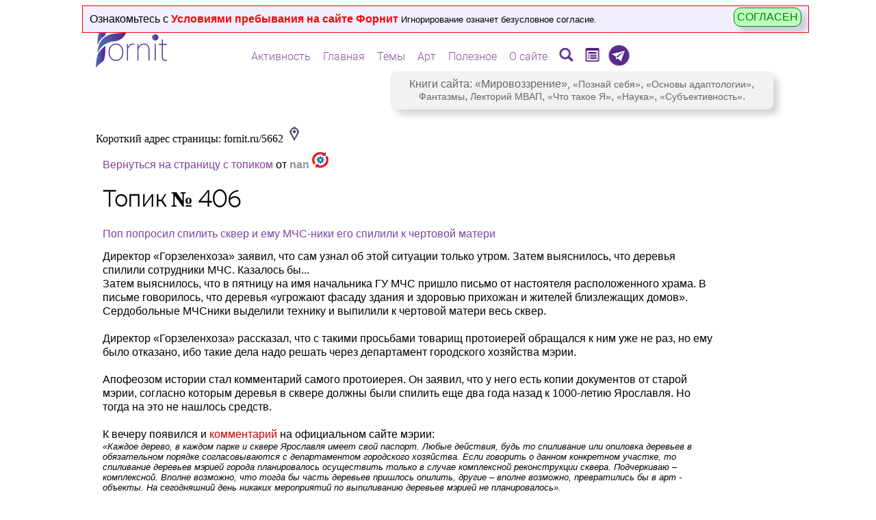

--- FILE ---
content_type: text/html; charset=windows-1251
request_url: https://scorcher.ru/diary/topic.php?id=406
body_size: 17150
content:
<script language="JavaScript">
function check_spoyler(id)
{
var spoyler=document.getElementById('spoyler_'+id);
var simg=document.getElementById('imgs_'+id);
if(spoyler.style.display=='none') 
{
spoyler.style.display='block';
simg.src='/sys_pic/minus.gif';
}
else 
{
spoyler.style.display='none';
simg.src='/sys_pic/plus.gif';
}
}
</script>

<html>
<head>
<title>Топик № 406</title>
<meta http-equiv="Content-Type" content="text/html; charset=windows-1251">
<LINK REL="STYLESHEET" TYPE="text/css" HREF="/fonts/roboto/roboto.css">
<META NAME="Keywords" CONTENT="Дневник сайта, Топик № 406">
<META NAME="Description" CONTENT="Дневник сайта, Топик № 406.">
<Script Language='JavaScript' >
var noCheckPopupOnliner=1;
function getCookie(name) 
{
 var prefix = name + "=";
 var cookieStartIndex = document.cookie.indexOf(prefix);
 if (cookieStartIndex == -1)
  return null;
 var cookieEndIndex = document.cookie.indexOf(";", cookieStartIndex + prefix.length);
 if (cookieEndIndex == -1)
  cookieEndIndex = document.cookie.length;
 return unescape(document.cookie.substring(cookieStartIndex + prefix.length, cookieEndIndex));
}
function user_profile(user_name)
{
var popup0="/autorization/profile.php?avtorisation_tipe=forum&user_name="+user_name;
var top0 = document.body.clientHeight -400;
var left0 = document.body.clientWidth - 600;
var win=window.open(popup0,'autorisation','width=600,height=400,resizable,scrollbars=1, left='+left0+', top='+top0 );
if(win) win.focus(); else alert(popup_alert);
}
</Script>
<style>
p
{
line-height:130%; margin-top:10pt;margin-bottom:0cm;
}
a:link {
	text-decoration: none;
	color: #7D449D;	
}
a:visited { 
	text-decoration:none;
	color: #7D449D;
}
a:hover {
	text-decoration: underline;
	color: #ff0000;
}
a:active  {
	text-decoration: underline;  
	color: #7D449D;
}
@font-face {
  font-family: 'MainFont';
  src: url('/sys_pic/main_new/drugs.eot');
    src: local('Drugs'), url('/sys_pic/main_new/drugs.woff2') format('woff2'), url('/sys_pic/main_new/drugs.woff') format('woff'), url('/sys_pic/main_new/drugs.ttf') format('truetype');
    font-weight: 200;
    font-style: normal;
}
</style>
</head>
<body bgcolor="#FFFFFF" >
<center>
<div style="POSITION:relative;width:1000px;background-color:#ffffff;text-align:left;padding:20px;">
<style>
  .top-warning-alert {
    position: absolute;
    z-index: 10000;
    top: 0px;
    left: 0px;
    width: 100%;
    padding: 10px;
    font-family: arial;
    background-color: #EFEFFF;
    border: solid 1px red;
    display: none;
  }

  .top-warning-alert__btn {
    position: absolute;
    right: 10px;
    top: 2px;
    cursor: pointer;
    background-color: #BFFFC1;
    color: green;
    border: solid 1px green;
    padding: 4px;
    box-shadow: 8px 8px 8px 0px rgba(122, 122, 122, 0.3);
    border-radius: 10px;
  }
  
  @media screen and (max-width: 800px) {
    .top-warning-alert {
      width: auto;
    }
    .top-warning-alert__btn {
      text-align: center;
      margin-top: 10px;
      position: static;
      display: block;
    }
  }
  
</style>
<div id='top_warning_alert' class='top-warning-alert'>Ознакомьтесь с <a href='/sys/main_condition.php' target='_blank' style='color:red;' title='Игнорирование означет безусловное согласние'><b>Условиями пребывания на сайте Форнит</b></a> <span style='font-size:10pt;'>Игнорирование означет безусловное согласие.</span> <span class='top-warning-alert__btn' onClick='confirm_user()' title='Я согласен с условиями пребывания на сайте Форнит!'>СОГЛАСЕН</span></div><script language="JavaScript">
//alert("ЕЩЕ НЕ СОГЛАСЕН");
var top_warning_alert=document.getElementById('top_warning_alert');
top_warning_alert.style.display="block";

function confirm_user()
{
warn_setCookie('top_warning_alert','1', 10000,'/','',0);
var top_warning_alert=document.getElementById('top_warning_alert');
top_warning_alert.style.display="none";
}
/////////////////////////////////////
function warn_setCookie( name, value, expires, path, domain, secure ) 
{
var today = new Date();
today.setTime( today.getTime() );
if ( expires )
expires = expires * 1000 * 60 * 60 * 24;
var expires_date = new Date( today.getTime() + (expires) );
document.cookie = name+'='+escape( value ) +
		( ( expires ) ? ';expires='
+expires_date.toGMTString() : '' ) +
		( ( path ) ? ';path=' + path : '' ) +
		( ( domain ) ? ';domain=' + domain : '' ) +
		( ( secure ) ? ';secure' : '' );
}
</script><style>
.img_chander
{
POSITION:absolute;
Z-INDEX:12;
LEFT:0px;TOP:0px;
opacity: 0;

transition-property: opacity;
transition-duration: 0.2s;
transition-delay: 0s;
transition-timing-function: linear;
}
</style>
<script>

function top_mask(divID,href,title,img_base,img_over,target=0)
{ 
	
var tStr="";
if(target==1)
	tStr=" target='_blank' ";
	
var aHref="<a href='"+href+"' title='"+title+"' "+tStr+">";
if(href.length==0)
	aHref="";

//if(target==1) alert(aHref);

if(divID=="menu_image3_id")
{
document.getElementById(divID).innerHTML=aHref+"<img src='"+img_base+"'   border=0 style='Z-INDEX:11;POSITION:absolute;LEFT:-4px;TOP:-4px;' ><img src='"+img_over+"'  border=0 class='img_chander' style='Z-INDEX:12;POSITION:absolute;LEFT:-4px;TOP:-4px;opacity: 0;' onmouseOver='set_show_red(this,\""+img_over+"\")' onmouseOut='set_hile_red(this,\""+img_base+"\")' ></a>";
}
else
{
document.getElementById(divID).innerHTML=aHref+"<img src='"+img_base+"'   border=0 style='Z-INDEX:11;POSITION:absolute;LEFT:0px;TOP:0px;' ><img src='"+img_over+"'  border=0 class='img_chander' style='Z-INDEX:12;POSITION:absolute;LEFT:0px;TOP:0px;opacity: 0;' onmouseOver='set_show_red(this,\""+img_over+"\")' onmouseOut='set_hile_red(this,\""+img_base+"\")' ></a>";
}
/*
document.getElementById(divID).innerHTML=aHref+"<img src='"+img_base+"'   border=0 style='Z-INDEX:11;POSITION:relative;LEFT:0px;TOP:4px;' ><img src='"+img_over+"'  border=0 class='img_chander' style='Z-INDEX:12;POSITION:absolute;LEFT:0px;TOP:0px;opacity: 0;' onmouseOver='set_show_red(this,\""+img_over+"\")' onmouseOut='set_hile_red(this,\""+img_base+"\")' ></a>";
*/
//alert(document.getElementById(divID).innerHTML);
}

function set_show_red(img,img_over)
{ 
//	return;   // ОТКЛЮЧИТЬ КРАСНОЕ НАВЕДЕНИЕ
//	alert("show_red "+img);
img.style.opacity=1;
img.src=img_over;
}

function set_hile_red(img,img_base)
{
img.style.opacity=0;
img.src=img_base;
}

</script>
<style>

.menu_opacity
{
transition-property: opacity;
transition-duration: 300ms;
transition-delay: 0s;
transition-timing-function: linear;
opacity:0.0;	
}

.menu_level_0
{
position:relative;
font-family:Roboto;
font-weight:300;
font-size:12pt;
#background-color:#eeee;
padding:2px;
padding-left:4px;
padding-right:4px;
border-radius: 4px;
box-sizing:border-box;
#border:solid 1px #ffffff; /* чтобы не дергалось под hover */
cursor:pointer;
#box-shadow: 8px 8px 8px 0px rgba(122,122,122,0.3);
text-shadow:1px 1px 1px #ffffff;
white-space: nowrap;
}
.menu_level_0:hover
{
border:solid 1px #8A3CA4;
}

.menu_level_1
{
position:absolute;
#top:0px;
#right:100px; /* ширина блока подменю1 */
font-family:Roboto;
font-weight:300;
font-size:12pt;
background-color:#ffffff;
padding:2px;
padding-left:4px;
padding-right:4px;
border-radius: 4px;
border:solid 1px #8A3CA4;
#cursor:pointer;
box-shadow: 8px 8px 8px 0px rgba(122,122,122,0.3);
white-space: nowrap;
display:none;
}


.menu_link
{
color: #855598; # #3D146B;
}
.menu_link:hover
{
color: #FF8700;
box-shadow: 1px 1px 1px 1px rgba(122,122,122,0.3);
}





</style>

<!-- Для открывания ссылок в другом окне js:open_anotjer_win(link)  -->
<form name="open_another_menu" method="post" action="" target="_blank"></form>

<SCRIPT>
    
if(screen.width>800) {
    document.addEventListener("DOMContentLoaded", function (event) {
        show_site_menu();
    });
}

function show_site_menu()
{ 
var nodes = document.getElementsByClassName('site_menu_palece'); //alert(nodes.length);
for(var i=0; i<nodes.length; i++) 
{   
// для каждого меню запросить модель 
var AJAX = new ajax_support('/menu/menu_server.php?num='+i,sent_menu_mess);
AJAX.send_reqest();
function sent_menu_mess(res)
{
//alert(res);
if(res[0]!='!')
{
alert("ОШИБКА: "+res);
return;
}
var p=res.split("|");

var cur_global=p[0].substr(1);
//alert(cur_global);

nodes[cur_global].innerHTML=p[1]; 
var id="show_site_menu_id"+cur_global; 
setTimeout("set_fool_opacity('"+id+"')",10);

///sys/img_linker.php  ,1- открывать в другом окне
top_mask('menu_image1_id','/forum/Sources/search.php','Поиск','/menu/searching.png','/menu/searching_r.png',1);
top_mask('menu_image2_id','/fornit/','Титульная страница-анонс сайта','/menu/landing.png','/menu/landing_r.png');
top_mask('menu_image3_id','https://t.me/thinking_cycles','Телеграм-канал','/menu/telegram.png','/menu/telegram_r.png',1);
}



}
}
function set_fool_opacity(id)
{ 
document.getElementById(id).style.opacity="1.0";
}



function menu_show1(parent,id,level)
{ 
	 //	if(level==1) alert(id);
	if(!document.getElementById(id))
		return;
var sz=get_client_size(); //alert(sz['w']+" | "+sz['h']);
var box=document.getElementById(id);  
box.style.display="block";
var r=box.getBoundingClientRect();
// родитель
var pr=parent.getBoundingClientRect();
var h=pr.bottom-pr.top; //alert(h);
var ptop=pr.top+h;
// позиция всплывающего блока
if(level==0)
{
box.style.left="50%"; box.style.transform="translate(-50%, 0)";
//	alert(sz['h']+" | "+ptop+" | "+(r.bottom-r.top));
if(sz['h'] > (ptop+(r.bottom-r.top)))
	{
box.style.top=(h-1)+"px";
	}
else
box.style.top=(-(r.bottom-r.top))+"px";
}

if(level==1)
{   
// родитель - строка <div> предыдущего уровня
//var pdiv=parent.parentNode;
//alert(parent.offsetLeft);

box.style.top=(parent.offsetTop)+"px";
if(sz['w'] < (pr.right+(r.right-r.left)))
box.style.right=(pr.right-pr.left+parent.offsetLeft)+"px";// +box.offsetLeft - 2
else
box.style.left=(parent.offsetWidth+parent.offsetLeft)+"px";
}


setTimeout("set_fool_opacity('"+id+"')",10);
set_fool_opacity(id);
}
function menu_hide1(id,level)
{
	if(!document.getElementById(id))
		return;
//var id="menu_sub_"+num;
//document.getElementById(id).style.display="none";
document.getElementById(id).style.opacity="0.0";
set_hide_show(id);
}
function set_hide_show(id)
{ 
document.getElementById(id).style.display="none";
}

function get_client_size()
{
var cx = (window.innerWidth ? window.innerWidth : (document.documentElement.clientWidth ? document.documentElement.clientWidth : document.body.offsetWidth));
var cy = (window.innerHeight ? window.innerHeight : (document.documentElement.clientHeight ? document.documentElement.clientHeight : document.body.offsetHeight));

return {'w':cx,'h':cy}
}

function menu_goto(link)
{
event.stopPropagation();

if (event.shiftKey==1)
	{
document.forms.open_another_menu.action=link;
document.forms.open_another_menu.submit();
return;
	}
location.href=link;
}
</SCRIPT>
<span id='new_mess_dlg' style='position:absolute;Z-INDEX:10000;
top:-10px;left:50%;margin-left:-200px;
padding:10px;background-color:#ffffff;outline:solid 0px #8A3CA4;
box-shadow: 8px 8px 8px 0px rgba(122,122,122,0.3);
transition: .1s;
font-size:12pt;font-family:arial;text-align:center;
display:none;'></span><script Language="JavaScript" src="/sys/url_encode.js"></script>
<script Language="JavaScript" src="/ajax/ajax.js"></script>
<Script Language='JavaScript' >
var user_name='';
var new_mess_dlg=document.getElementById('new_mess_dlg');
var timer_warning_signal=0;
var switch_type_signal=0;
var run_only_onсe=1;
function check_new_mess_server()
{
var AJAX = new ajax_support("/chat_priv/check_new_mess_server.php",set_new_mess_dlg);
AJAX.send_reqest();
if(!run_only_onсe)
setTimeout("check_new_mess_server()",5000);
}
check_new_mess_server();

function set_new_mess_dlg(res)
{ 
	//alert(res);
var pos= res.indexOf("|||");  
if(pos<0)// такого не должно быть
return;

newMess = res.substr(0,pos);
listUser = res.substr(pos+3);

if(newMess.length!=0)
{   
new_mess_dlg.innerHTML="<span style='font-size:10pt;'>Сообщение от</span><br>"+newMess;
width=new_mess_dlg.offsetWidth;
new_mess_dlg.marginLeft=-width+"px";
new_mess_dlg.style.display="block";
if(!timer_warning_signal)
timer_warning_signal=setTimeout("warning_signal()",500);
}
else
{
new_mess_dlg.innerHTML="";
new_mess_dlg.style.display="none";
clearTimeout(timer_warning_signal);
timer_warning_signal=0;
}

// если на странице есть <div list_user_show
//alert(document.getElementById('list_user_show'));
if(document.getElementById('list_user_show'))
{  
if(listUser.length!=0)
{
document.getElementById('list_user_show').innerHTML=listUser;
}
else
{
document.getElementById('list_user_show').innerHTML="В течении последнего часа на сайте не было авторизаованных пользователей.";
}
}

}


function warning_signal()
{
if(switch_type_signal==0)
{
new_mess_dlg.style.backgroundColor="#FFD4D4";
new_mess_dlg.style.outline="solid 1px #8A3CA4";
switch_type_signal=1;
}
else
{
new_mess_dlg.style.backgroundColor="#ffffff";
new_mess_dlg.style.outline="solid 0px #8A3CA4";
switch_type_signal=0;
}

if(new_mess_dlg.style.display=="block")
timer_warning_signal=setTimeout("warning_signal()",500);
}
//set_new_mess_dlg("werqw dsdsf fasfasfa fdafafasfasf");

function close_message_dialog()
{
new_mess_dlg.innerHTML="";
new_mess_dlg.style.display="none";
clearTimeout(timer_warning_signal);
timer_warning_signal=0;
}
</Script>
<div id='div_18plas_id' style='Z-INDEX:11;POSITION:absolute;RIGHT:6px;TOP:4px;width:25px;height:25px;'></div>

<div class='site_menu_palece' style='POSITION:absolute;Z-INDEX:1100;top:30px;left:50%;transform: translate(-50%, 0);white-space: nowrap;'></div><script>top_mask('div_18plas_id','/sys/main_condition.php','Зачтите условия посещения сайта!','/sys_pic/18_plus.png','/sys_pic/18_plus_r.png',1);</script><style>
.img_chander
{
transition-property: opacity;
transition-duration: 0.2s;
transition-delay: 0s;
transition-timing-function: linear;
}
</style>
<SCRIPT language=JavaScript src="/mob/img_normalizer.js"></SCRIPT>
<Script Language='JavaScript' >
if(is_mobila_adaptive)
{
document.write('<div style="position:relative;"><img src="/sys_pic/main_new/logo_mob.png" border=0><div style="position:absolute;top:0px;left:0px;width:60px;height:60px;cursor:pointer;" onClick="switch_show_menu();"></div><div style="position:absolute;top:0px;left:60px;width:200px;height:60px;cursor:pointer;" onClick="document.location.href=\'/index.php\';"></div>');

document.write("<div id='telegram_div_id' style='Z-INDEX:11;POSITION:absolute;RIGHT:60px;TOP:16px;width:30px;display:block;'><A HREF=\"https://t.me/thinking_cycles\" target=\"_blank\"><span style=\"font-size:16px;font-famile:arial;\"><img src='/menu/telegram.png' width=24 height=24 border=0 title='Телеграм-канал'></span></A></div></div>");

document.write("<div id='search_div_id' style='Z-INDEX:11;POSITION:absolute;RIGHT:30px;TOP:30px;width:30px;display:block;'><A HREF=\"/forum/Sources/search.php\" target=\"_blank\"><span style=\"font-size:16px;font-famile:arial;\"><img src='/art/img/searching.png' width=24 height=24 border=0 title='Поиск по сайту'></span></A></div></div>");

document.write('</center>'); // закрываем, чтобы не повлиял на всю страницу (там косяк на страницах /articles/art.php и всё центруется)

var menu_string='<div id="div_menu_mob_str" style="width:100%;display:none;position:relative;z-index:1000;overflow:hidden;">\
<table width="100%" cellpadding=6 cellspacing=4 border=0 style="font-family:Roboto;text-decoration: none;"><tr>\
<td align=center class="block_menu" onClick="gotopage(\'/menu/munu_page.php?id=2\');">Главное</td>\
<td align=center class="block_menu" onClick="gotopage(\'/menu/munu_page.php?id=3\');">Темы</td>\
<td align=center class="block_menu" onClick="gotopage(\'/menu/munu_page.php?id=5\');">Полезное</td>\
<td align=center class="block_menu" onClick="gotopage(\'/menu/munu_page.php?id=1\');">Активность</td>\
</tr><tr>\
<td align=center class="block_menu" onClick="gotopage(\'/journal/show_news_archive.php?id=1\');">Статьи</td>\
<td align=center class="block_menu" onClick="gotopage(\'/forum/activity.php\');">Новое</td>\
<td align=center class="block_menu" onClick="gotopage(\'/photo/gallery.php\');">Фото</td>\
<td align=center class="block_menu" onClick="gotopage(\'/menu/munu_page.php?id=6\');">О сайте</td>\
</tr></table>\
</div>\
';
// очистить установленное меню:
//setTimeout("setmenustr()",200);

// установить мобильное меню
document.write(menu_string);
}
else
{ // logo_menu_dlg.js   onMouseOver="set_logo_meu_dlg(this);" onMouseOut="close_logo_meu_dlg();"
document.write('<div style="position:relative;left:-20px;top:-25px;"><img id="main_logo_img_id" src="/sys_pic/main_new/logo_140.png" border=0 style="Z-INDEX:9;POSITION:absolute;LEFT:20px;TOP:0px;cursor:pointer"   title="Мировоззренческий сайт Форнит на scorcher.ru"><img id="main_logo_img_id2" src="/sys_pic/main_new/logo_140_link.png" border=0 class="img_chander" style="Z-INDEX:10;POSITION:absolute;LEFT:20px;TOP:0px;cursor:pointer;opacity: 0;"  onmouseOver="show_red(this)" onmouseOut="hile_red(this)" title="Мировоззренческий сайт Форнит на scorcher.ru" onClick="document.location.href=\'/index.php\';">');
document.write("<div id='search_div_id' style='Z-INDEX:11;POSITION:absolute;RIGHT:30px;TOP:30px;width:50px;display:block;'>&nbsp;</div></div>");
}

function show_red(img)
{
img.style.opacity=1;
img.src="/sys_pic/main_new/logo_140_link.png";
}
function hile_red(img)
{
img.style.opacity=0;
img.src="/sys_pic/main_new/logo_140.png";
}
</script>
<!-- Script src='/sys/logo_menu_dlg.js' ></Script --><script type='text/javascript' src='/sys/popups_div/movelement.js'></script>
<style>

div.popup_div {
z-index:1001;
position:absolute;
top:50%;
left:50%;
margin:0;
overflow:hidden;
text-align:left;
border:solid 2px #7D91A1;
background-color:#eeeeee;
box-shadow: 8px 8px 8px 0px rgba(122,122,122,0.3);
}
/*
div.popup_div {
z-index:1001;
position:absolute;
overflow: auto;
margin: auto;
top: 0; left: 0; bottom: 0; right: 0;/*фишка для центрирования*/
text-align:left;
border:solid 2px #8A3CA4;
background-color:#eeeeee;
}*/
</style>
<div id="popup_div_id" class="popup_div" style="display:none;width:;height:;" onclick=""></div>


<script type="text/javascript">
var popup_div_id=document.getElementById("popup_div_id");
var popup_box_type=0;// 0 - небольшой диалог 1 - порстое окно ввода сообщений 2 - полноценное окно ввода
var isReduse=0;
var is_popup_opened=0;// == popup_box_type + 1
var cur_popup_x=0;
var cur_popup_y=0;
var popup_div_need_refresh_parent=0;
var save_cur_size=0;

var own_function=0;// имя функции для возврата popup_box_open(5,
/////////////////////
// ПЕРЕЗАГРУЗКА: 
function refresher_ref(toref)
{
popup_box_open(0,'Перезагрузка...');
location.replace(toref);
}
////////////////////////////////////////

// на странице размещать <span id="refresh_global_mark_id" style="position:relative;z-index:0;">&nbsp;</span>
function popup_box_close()
{  
// метка, что нужно перегрузить родителя:
//alert(typeof(document.getElementById("autoriz_input_link_id").style));
//popup_div_need_refresh_parent=0; ИСПОЛЬЗУЮ КАК МЕТКУ ЧТОБЫ ПЕРЕЗАГРУЗИТЬ ПРИ ЗАКРЫТИИ
if(document.getElementById("refresh_global_mark_id"))
{
	if(document.getElementById("refresh_global_mark_id").style.zIndex==1)
	{
	popup_div_need_refresh_parent=1; // alert(popup_div_need_refresh_parent);
	document.getElementById("refresh_global_mark_id").style.zIndex=0;
	}
}

//alert(popup_div_need_refresh_parent);
popup_div_id.innerHTML="";
popup_div_id.style.display="none";
is_popup_opened=0;
cur_popup_x=0;
cur_popup_y=0;
if(popup_div_need_refresh_parent==1)
{ 
//alert("!!!");
if(typeof(parent.popup_div_id)=='object')// если iframe 
{
parent.location.reload(true);
}

if(typeof(opener)!='undefined')  
{
opener.location.reload(true);
}

}
popup_div_need_refresh_parent=0;
}

function popup_box_close_submit(type)
{ //alert("!!!!! "+type);

var txt=document.getElementById('promt_text').value;
//alert(typeof(own_function));
popup_box_close();
if(typeof(own_function)=='function')
{
if(type==0)
	{own_function(0);return;}

if(txt.jength==0)
{own_function(0);return;}

own_function(txt);
return;
}
else	
alert("!!! не найдена фанкия popup_box_returt_val() для того, чтобы вернуть результат! Нужно создать ее. "+txt);
//alert("!!!!! "+txt);
popup_box_close();
}
/////////////////////
function set_mess_befor_refresh(mess)
{
//popup_div_id.innerHTML=mess; 
document.getElementById('collaps_close_id').innerHTML=mess;

if(!is_mobila_adaptive)
{
document.getElementById('collaps_restore_id').style.display="none";
document.getElementById('top_mover_id').style.display="none";
document.getElementById('bottom_resiser_id').style.display="none";
}
}
/////////////////////

function popup_box_reduse()// временно закрыть в виде иконци внизу
{ 
//alert(get_popup_div_need_refresh_parent());
var collaps_restore=document.getElementById('collaps_restore_id');
if(isReduse)
{
popup_box_size(save_cur_size);
popup_div_id.style.position="absolute";
collaps_restore.innerHTML="CВЕРНУТЬ";
collaps_restore.style.left=0;
var iframeE = document.getElementById('i_frame'); 
if(iframeE)
	{iframeE.width="100%";iframeE.height="90%";}

if(!is_mobila_adaptive)
{
document.getElementById('collaps_close_id').width=26;
document.getElementById('collaps_close_id').height=26;

document.getElementById('bottom_resiser_id').width=20;
document.getElementById('bottom_resiser_id').height=20;
}
//collaps_restore.style.top=0;
isReduse=0;
}
else
{
cur_popup_x=popup_div_id.style.width;
cur_popup_y=popup_div_id.style.height;
popup_div_id.style.left="100px";
popup_div_id.style.top="24px";
popup_div_id.style.width="110px";
popup_div_id.style.height="20px";
popup_div_id.style.position="fixed";
collaps_restore.innerHTML="РАЗВЕРНУТЬ";
//collaps_restore.style.left=-80;
var iframeE = document.getElementById('i_frame');
if(iframeE)
	{iframeE.width=1;iframeE.height=1;}

if(!is_mobila_adaptive)
{
document.getElementById('collaps_close_id').width=0;
document.getElementById('collaps_close_id').height=0;

document.getElementById('bottom_resiser_id').width=0;
document.getElementById('bottom_resiser_id').height=0;
//document.getElementById('top_mover_id').style.display="none";
//document.getElementById('bottom_resiser_id').style.display="none";
}
//collaps_restore.style.top=-6;
isReduse=1;
}
}
///////////////////////////

function popup_box_masked(todo)
{
var iframeE = document.getElementById('i_frame');
if(iframeE)
{
if(todo==1)
{
iframe_save_content=iframeE.contentWindow.document.body.innerHTML;
//iframeE.contentWindow.document.body.innerHTML="<div style='width:100%;height:100%;background-color:#eeeeee;border:solid 2px #8A3CA4;'>&nbsp;</div>";
iframeE.width=1;iframeE.height=1;// иначе перерисовывается 
}
else
{
//iframeE.contentWindow.document.body.innerHTML=iframe_save_content;
iframeE.width="100%";iframeE.height="90%";
}
}
}
///////////////////////////
function popup_box_size(sizeY)
{
save_cur_size=sizeY;
//	alert(sizeY);
//var clientY=document.documentElement.clientTop;
var screenTop=(document.documentElement.scrollTop || document.getElementsByTagName('body')[0].scrollTop || document.body.scrollTop);

if(is_mobila_adaptive)
{
var cx = document.getElementsByTagName( 'body' )[0].clientWidth;
if(document.body.clientWidth&&cx>document.body.clientWidth) cx=document.body.clientWidth;
if(document.getElementsByTagName.clientWidth&&cx>document.getElementsByTagName.clientWidth) cx=document.getElementsByTagName.clientWidth;
if(document.documentElement.clientWidth&&cx>document.documentElement.clientWidth) cx=document.documentElement.clientWidth;

var cy = document.getElementsByTagName( 'body' )[0].clientHeight;
if(document.body.clientHeight&&cy>document.body.clientHeight) cy=document.body.clientHeight;
if(document.getElementsByTagName.clientHeight&&cy>document.getElementsByTagName.clientHeight) cy=document.getElementsByTagName.clientHeight;
if(document.documentElement.clientHeight&&cy>document.documentElement.clientHeight) cy=document.documentElement.clientHeight;

//popup_box_X=(screen.width-20)+"px";
//popup_box_Y=(screen.height-100)+"px"; 
popup_box_X=(cx)+"px";
popup_box_Y=(800)+"px";
popup_div_id.style.left="0px";
popup_div_id.style.top=screenTop+"px";
popup_div_id.style.width=popup_box_X;
popup_div_id.style.height=popup_box_Y;

//alert(popup_box_X+" | "+popup_box_Y);
return;
}
//////////
var screenLeft=(document.documentElement.scrollLeft || document.getElementsByTagName('body')[0].scrollLeft || document.body.scrollLeft);


//var docob=document.documentElement || document;
//var clientY=docob.clientHeight;  

var clientX=document.documentElement.clientHeight;
if (self.innerHeight) { 
clientX = self.innerWidth;    
clientY = self.innerHeight;  
} 
else 
if (document.documentElement && document.documentElement.clientHeight) 
{ 
clientX = document.documentElement.clientWidth;   
clientY = document.documentElement.clientHeight; 

} else if (document.body) { 
clientX = document.body.clientWidth;  
clientY = document.body.clientHeight;    
}
popup_box_X=clientX-120; popup_box_Y=clientY-100; // во весь экран

//alert(popup_box_type);
switch(popup_box_type)
{
case 0: popup_box_X=900; popup_box_Y=600; break;
case 1: popup_box_X=650; popup_box_Y=400; break;
case 2: popup_box_X=900; popup_box_Y=640; break;
case 3: popup_box_X=850; popup_box_Y=800; break;

case 5: popup_box_X=400; popup_box_Y=130; break;
//case 2:   break; // во весь экран
}
if(sizeY>0)
popup_box_Y=sizeY;

popup_div_id.style.left=(screenLeft+(clientX-popup_box_X)/2)+"px";
if(cur_popup_x!=0)
popup_div_id.style.width=cur_popup_x;
else
popup_div_id.style.width=popup_box_X+"px";

popup_div_id.style.top=(screenTop+(clientY-popup_box_Y)/2)+"px";
if(cur_popup_y!=0)
popup_div_id.style.height=cur_popup_y;
else
popup_div_id.style.height=popup_box_Y+"px";


}
//////////////////////

function popup_box_open(type,content,par1,par2)
{ 
//	alert(type+" | "+content+" | "+par1);
//alert(popup_div_need_refresh_parent);
if(type!=5)// диалог ввода текста (promt)
{
var sizeY=par1;
if(typeof(sizeY)!='number')
	sizeY=0;
}
//alert(typeof(sizeY));
//if(is_popup_opened) ничего не нужно делать если уже открыт
popup_box_type=type;

title="<div id='top_mover_id'   style='width:100%;height:26px;border:solid 0px #8A3CA4;background-color:#7D91A1;cursor:move;'></div>";

if(type==5)// диалог ввода текста (promt)
{
own_function=par2; // теперь это - функция

top_button=get_box_buttons(5);
top_mover=bottom_resiser="";
// onload='set_focus(this);'
content="<div style='text-align:center;'>"+content+"<br><input id='promt_text' type='text' name='promt_text' value='"+par1+"' style='width:300px;'  ><br><input type='button' name='promt_text1' value='ОК' id='button_edit_ok' onclick='popup_box_close_submit(1);' style='background: #80A6FF;color:#ffffff;' autofocus> &nbsp;&nbsp;&nbsp;<input type='button' name='promt_text2' value='Отменить' onclick='popup_box_close_submit(0);' >";
set_edit_focus();
}
else
{

top_button=get_box_buttons(1);


if(!is_mobila_adaptive)
{
if(type==1 || type==2)
top_button+=get_box_buttons(2);
//else
top_button=top_button+"<br>";
//top_mover=get_box_buttons(3);
bottom_resiser=get_box_buttons(4);
}
else
{
top_mover=bottom_resiser="";
}

}

popup_div_id.style.display="block";
popup_box_size(sizeY);  
popup_div_id.innerHTML=title+top_button+content+bottom_resiser; // +top_mover+bottom_resiser
is_popup_opened=(type+1);
if(!is_mobila_adaptive)
{
if(type!=5)
{
obj_move1 = new move_div('popup_div_id','top_mover_id');
obj_move2 = new resize_div('popup_div_id','bottom_resiser_id');
}
}

if(is_mobila_adaptive)
{
setTimeout("set_edit_warning()",200);
}
}
function set_edit_warning()
{
if(document.getElementById('i_frame').contentWindow.document.getElementById("mob_warning_id"))
document.getElementById('i_frame').contentWindow.document.getElementById("mob_warning_id").style.display="block";

}
///////////////
function set_edit_focus(ed)
{
setTimeout("set_edit_focus2()",200);
}
function set_edit_focus2()
{  
var input = document.getElementById('promt_text');
if(input)
{
input.addEventListener('keydown', function(e) {
 if (e.keyCode === 13) {
// alert('!!!!!');
popup_box_close_submit(1);
 }
});

//	alert(input);
//document.getElementById('button_edit_ok').focus();
input.focus();
}
//setCaretPos(input,input.value.length);
}
/////////////////////////////////
function get_box_buttons(num)
{  
	//salert(num);
switch(num)
{
case 1:
	if(is_mobila_adaptive)
return "<img style='position:absolute;z-index:1002;left:0;top:0;cursor:pointer;' src='/sys/popups_div/x.png' border=0  onclick='popup_box_close();' id='collaps_close_id' title='Будет закрыто, возможна потеря введенных данных.' alt='Будет закрыто, возможна потеря введенных данных.'>";
else
return "<img style='position:absolute;z-index:1002;right:0;top:0;cursor:pointer;' src='/sys/popups_div/x.png' border=0  onclick='popup_box_close();' id='collaps_close_id' title='Будет закрыто, возможна потеря введенных данных.' alt='Будет закрыто, возможна потеря введенных данных.'>";
break;

case 2:
return "<span onclick='popup_box_reduse();' id='collaps_restore_id' title='Временно свернуть чтобы не мешало.' style='position:absolute;z-index:1002;left:0;top:0;font-size:12px;font-family:arial;font-weight:bold;padding:4px;border:solid 2px #8A3CA4;background-color:#44596C;color:#ffffff;cursor:pointer;'>СВЕРНУТЬ</span>";
break;

case 4:
return "<img id='bottom_resiser_id' style='position:absolute;z-index:1002;right:0;bottom:0;cursor:move;' src='/sys/popups_div/r.png' border=0  title='Изменение размера окна' alt='Изменение размера окна'>";
break;

case 5: //alert('!!!!');
return "<img style='position:absolute;z-index:1002;right:0;top:0;cursor:pointer;' src='/sys/popups_div/x.png' border=0  onclick='popup_box_close();' id='collaps_close_id' title='' alt=''>";
break;
//top_button+="<br><br>";
break;

}

}

</script><script type='text/javascript'>
var cy = document.getElementsByTagName( 'body' )[0].clientHeight;
if(document.body.clientHeight&&cy<document.body.clientHeight) cy=document.body.clientHeight;
if(document.getElementsByTagName.clientHeight&&cy<document.getElementsByTagName.clientHeight) cy=document.getElementsByTagName.clientHeight;
if(document.documentElement.clientHeight&&cy<document.documentElement.clientHeight) cy=document.documentElement.clientHeight;

var screenY=cy*0.8;//screen.height*0.8;  
//alert(screenY);
//alert(popup_div_need_refresh_parent);
function autorisation()
{ 
//alert(popup_div_need_refresh_parent);
//popup_div_need_refresh_parent=1;// перезанружается при закрытии
popup_box_open(2,"<iframe  id=\"i_frame\" name=\"i_frame\" scrolling=\"yes\"  width=\"100%\" height=\"90%\" noresize   frameborder=0 src=\"/autorization/autoriz.php?avtorisation_tipe=forum\" ></iframe>",screenY);
}

function get_profile(user_id)
{
popup_box_open(2,"<iframe  id=\"i_frame\" name=\"i_frame\" scrolling=\"yes\"  width=\"100%\" height=\"90%\" noresize frameborder=0 src=\"/autorization/profile.php?avtorisation_tipe=forum&user_id="+user_id+"\" ></iframe>",screenY);

}
function user_profile(user_name)
{
popup_box_open(2,"<iframe  id=\"i_frame\" name=\"i_frame\" scrolling=\"yes\"  width=\"100%\" height=\"90%\" noresize frameborder=0 src=\"/autorization/profile.php?avtorisation_tipe=forum&user_name="+user_name+"\" ></iframe>",screenY);
}

function back_maile(link)
{
popup_box_open(2,"<iframe  id=\"i_frame\" name=\"i_frame\" scrolling=\"yes\"  width=\"100%\" height=\"90%\" noresize frameborder=0 src=\"/mail_client/mail.php?mail="+link+"\" ></iframe>",screenY);
}
function back_link()
{ //alert("!!!!");
popup_box_open(2,"<iframe  id=\"i_frame\" name=\"i_frame\" scrolling=\"yes\"  width=\"100%\" height=\"90%\" noresize frameborder=0 src=\"/me/form_obratnaya_svyaz.php\" ></iframe>",screenY);
}
</script>
<style>
.alert_exit /* кнопка крестика выхода */
{
position:absolute;
top:1px;
right:2px;
border:0;
border-radius:4px;
color:#FFFFFF;
text-align:center;
cursor:pointer;
background:linear-gradient(180deg, #774E9D, #3D146B);
font-size:15px;
padding:1px;
width:20px;
}
.alert_exit:hover /* кнопка крестика выхода */
{
background:linear-gradient(180deg, #F08612, #F08612);
}
.alerts_dlg_botton  					/* кнопка алерта и конфирма */
{
font-size:16px;
}
</style>
<div id="div_dlg_alert"
style="
position:fixed;
z-index: 10000;
max-height:600px;
#min-width:300px;
overflow:auto;
display:none;
padding: 20px;
top: 50%;left: 50%;
transform: translate(-50%, -50%);
border:solid 2px #8A3CA4;
color:#000000;background-color:#eeeeee;
font-size:16px;font-family:Arial;font-weight:bold;
box-shadow: 8px 8px 8px 0px rgba(122,122,122,0.3);border-radius: 10px;
text-align:center;
"></div>

<div id='blanck_div_id' style='position:fixed;Z-INDEX:1000;top:0px;left:0px;width:100%;height:100%;background: rgba(64,64,64,0.7);display:none;' onClick="close_all_dlg(1)"></div>

<script>
// autoclose: 0 - без кнопки ОК, 1 или время в сек - самозакрытие, 2 - без кнопки OK и не самозакрываться
function show_dlg_alert(mess,autoclose)
{   
if(autoclose)
{
var def_time=3000;
if(autoclose>100)
	def_time=autoclose;

//var bexit="<div class='alert_exit' style='top:0.5vw; right:0.5vw;' title='закрыть' onClick='end_dlg_alert();'><span style='position:relative; top:-1px; left:1px;'>&#10006;</span></div>";

if(autoclose==2)// только крестик
{ 
def_time=1000000000;// фактически не самозакрываться  И с крестиком выхода
document.getElementById('div_dlg_alert').innerHTML=mess+"<div class='alert_exit' style='top:0.5vw; right:0.5vw;' title='закрыть' onClick='end_dlg_alert();'><span style='position:relative; top:-1px; left:1px;'>&#10006;</span></div><div style='height:20px;'>";
}
else
if(autoclose==3)// и крестик и OK
{
def_time=1000000000;// фактичсеки не самозакрываться  И с крестиком выхода
document.getElementById('div_dlg_alert').innerHTML=mess+"<div class='alert_exit' style='top:0.5vw; right:0.5vw;' title='закрыть' onClick='end_dlg_alert();'><span style='position:relative; top:-1px; left:1px;'>&#10006;</span></div><div style='height:20px;'></div><input type='button' class='alerts_dlg_botton' value='OK' onClick='end_dlg_alert()' style='position:absolute;bottom:5px;left: 50%;transform: translate(-50%, 0);'>";
}
else
{
	document.getElementById('div_dlg_alert').innerHTML=mess;
}
	setTimeout("end_dlg_alert()",def_time);
}
else
document.getElementById('div_dlg_alert').innerHTML=mess+
"<div style='height:20px;'></div><input type='button' class='alerts_dlg_botton' value='OK' onClick='end_dlg_alert()' style='position:absolute;bottom:5px;left: 50%;transform: translate(-50%, 0);'>";


// alert(mess);
document.getElementById('div_dlg_alert').style.display="block";
//alert(document.getElementById('div_dlg_alert').style.display);
//alert(document.getElementById('div_dlg_alert').style.display);
}
function end_dlg_alert()
{ //alert("!!!!!!");
document.getElementById('div_dlg_alert').style.display="none";
}
//////////////////////////////////////////////////////
var is_show_confirm=0;
var own_proc=0;
//show_dlg_confirm("Очистить текущий список? Вы уверены?","Уверен","Вернуться",confitm_res);
function show_dlg_confirm(mess,yes,no,own_function)
{
is_show_confirm=1;
own_proc=own_function; //alert(typeof(own_proc));

var name_yes="Да";
if(yes.length>0)
	name_yes=yes;
var name_no="Нет";
if(no.length>0)
	name_no=no;

var buttons="<div style='height:20px;'></div>";


if(no!=-1)
	{
buttons+="<input type='button' value='"+name_yes+"' class='alerts_dlg_botton' onClick='end_dlg_confirm(1)' style='position:absolute;bottom:5px;left: 30%;transform: translate(-50%, 0);'>";

buttons+="<input type='button' value='"+name_no+"' class='alerts_dlg_botton' onClick='def_func();' style='position:absolute;bottom:5px;left: 70%;transform: translate(-50%, 0);'>";

	}
	else//!! ЕСЛИ ВТОРАЯ КНОПКА==-1 то ее не показывать
	{
buttons+="<input type='button' value='"+name_yes+"' class='alerts_dlg_botton' onClick='end_dlg_confirm(1)' style='position:absolute;bottom:5px;left: 50%;transform: translate(-50%, 0);'>";
	}


var cntn="<span style='font-size:15px;'>"+mess+"</span>"+buttons;
document.getElementById('div_dlg_alert').innerHTML=cntn;
document.getElementById('div_dlg_alert').style.display="block";

bkanking_dlg(1);
}
// закрыто второй кнопкой - если есть умолчательная функция у клиента - отработать
function def_func()
{ //alert("1");
if(typeof(closed_dlg_confirm)=='function')
{  //alert("2");
closed_dlg_confirm();
}
end_dlg_confirm(0);
}
function end_dlg_confirm(type)
{
is_show_confirm=0;
//	alert(typeof(own_proc));
if(type)
{
if(typeof(own_proc)=='function')
{
	//alert(typeof(own_proc));
	//own_proc();
// нужно дать выйти из функции end_dlg_confirm чтобы нормально выполнить хоть какую own_proc
	setTimeout("goto_own_proc()",100);
}
}

document.getElementById('div_dlg_alert').style.display="none";
bkanking_dlg(0);
}
///////////////////////////////////////////////
function goto_own_proc()
{
if(typeof(own_proc)=='function')
{
own_proc();
}
own_proc=0;
}
///////////////////////////////////////////////
/// бланкирование фона при показе диалога
function bkanking_dlg(set)
{
var cy=document.getElementsByTagName( 'body' )[0].offsetHeight;
if(cy<screen.height)
	cy=screen.height;
document.getElementById('blanck_div_id').style.height=cy+"px";

//alert(set);
if(set)
document.getElementById('blanck_div_id').style.display="block";
else
{
if(!is_show_confirm)
{
document.getElementById('blanck_div_id').style.display="none";
//close_all_dlg();

}
}
}
function cancel_blocking()
{
document.getElementById('blanck_div_id').style.display="none";
}
//   зкрывать конфирм при щелчке по серому.
window.onmouseup = function(e)
{
var t = e.target || e.srcElement;
while(t)
{
if(t.id == "div_dlg_alert")
	return;	
t = t.offsetParent;
}
end_dlg_confirm(0);
}
</script>
<style>
.aut_link {
	text-decoration: none;
	color: #7D449D;	
}
.aut_link:hover {
	text-decoration: underline;
	color: #F08612;
}
.aut_img
{
position:relative;
top:0px;

}
/*
.aut_img:hover
{
border-radius: 2px;
box-shadow:
       0 0 0 4px #ffffff,
       0 0 0 5px #755099;
}*/
</style>

<div id='autorization_box_id'
style='POSITION:absolute;Z-INDEX:11;Right:80px;TOP:5px;width:70px;height:25px;
background-color:#fff;
border:solid 1px #AA8FC2; 
border-radius: 7px;
text-align:center;'>
<span style='POSITION:absolute;top:50%;left:50%;transform: translate(-50%,-50%);'><nobr><a id='a_autorisation_id' title='Авторизация пользователя.' style='text-align:center;font-family:arial;font-size:18px;font-weight:normal;cursor:pointer;' onclick='todo_autorisation()'><span id='todo_autorisation_id' class='aut_link'>ВХОД</span></a></nobr></span></div><script Language="JavaScript" src="/ajax/ajax_form_post.js"></script>
<script>
is_mobila_adaptive=0;
if(screen.width<800)
is_mobila_adaptive=1;

if(is_mobila_adaptive)
{
document.getElementById('autorization_box_id').style.position="relative";
document.getElementById('autorization_box_id').style.left="2px";
}


//внутренний (уже в другом диалоге) диалог сообщения с бланкированием. Типа не ввел логин.
function get_warn_dlg()
{
var warn="<div id='div_warning_alert' style='position:absolute;z-index: 10000;\
display:none;\
padding: 10px;\
top: 50%;left: 50%;\
transform: translate(-50%, -50%);\
border:solid 2px #8A3CA4;\
color:#000000;background-color:#FFC9D7;\
font-size:16px;font-family:Arial;font-weight:bold;\
box-shadow: 8px 8px 8px 0px rgba(122,122,122,0.3);border-radius: 10px;\
text-align:center;'></div>\
<div id='blanck_warn_div_id' style='position:absolute;Z-INDEX:10;top:0px;left:0px;width:100%;height:100%;background:rgba(64,64,64,0.7);display:none;' onClick='hide_warning_dlg()'></div>";

return warn;
}
//предупреждение
function show_warning_dlg(mess)
{
document.getElementById('blanck_warn_div_id').style.display="block";
document.getElementById('div_warning_alert').innerHTML=mess+"<br><input type='button' class='alerts_dlg_botton' value='OK' onClick='hide_warning_dlg()' style='margin-top:10px;'>";
document.getElementById('div_warning_alert').style.display="block";
}
function hide_warning_dlg()
{
document.getElementById('div_warning_alert').style.display="none";
document.getElementById('blanck_warn_div_id').style.display="none";
}

function exit_autorisation(exit_link)
{
location.href=exit_link;
}

function todo_autorisation()
{	// alert("!!!!!");
var AJAX = new ajax_support("/autorization/autoriz_lable_info_server.php?from=/diary/topic.php?id=406",sent_ainfo_mess);
AJAX.send_reqest();
function sent_ainfo_mess(res)
{
//alert(res);


document.getElementById('div_dlg_alert').innerHTML=res+"<div class='alert_exit' style='top:0.5vw; right:0.5vw;' title='закрыть' onClick='end_dlg_alert();'><span style='position:relative; top:-1px; left:1px;'>&#10006;</span></div><div style='height:20px;'>"+get_warn_dlg();

document.getElementById('div_dlg_alert').style.display="block";
}
}

//  запрошен вход
function check_autorization()
{
//	show_warning_dlg('gdfg dfgdfgsdfg');return;
//alert("check_autorization");
var AJAX = new ajax_form_post_support('form_login','/autorization/autoriz_lable_input_server.php',sent_autoriz_mess);
AJAX.send_form_reqest();
function sent_autoriz_mess(res)
{
if(res[0]!='!')
{
//alert(res);
show_warning_dlg(res);
return;
}
location.reload(true);
}
}
// показывать пароль
function show_password()
{
if(document.getElementById('password_id').type!="text")
	{
document.getElementById('password_id').type="text";
document.getElementById('show_password_id').title="Не показывать пароль";
	}
	else
	{
document.getElementById('password_id').type="password";
document.getElementById('show_password_id').title="Показывать пароль";
	}
}
// Восстановление
function remembering()
{
var AJAX = new ajax_support("/autorization/autoriz_remember_info_server.php?from=/diary/topic.php?id=406",sent_rinfo_mess);
AJAX.send_reqest();
function sent_rinfo_mess(res)
{
//alert(res);
document.getElementById('div_dlg_alert').innerHTML=res+"<div class='alert_exit' style='top:0.5vw; right:0.5vw;' title='закрыть' onClick='end_dlg_alert();'><span style='position:relative; top:-1px; left:1px;'>&#10006;</span></div><div style='height:20px;'>"+get_warn_dlg();

document.getElementById('div_dlg_alert').style.display="block";
}
}
// само восстановление
function repare_autorization()
{
var AJAX = new ajax_form_post_support('form_repare','/autorization/autoriz_remember_input_server.php',sent_repare_mess);
AJAX.send_form_reqest();
function sent_repare_mess(res)
{
if(res[0]!='!')
{
//alert(res);
show_warning_dlg(res);
return;
}
//location.reload(true);
//alert("восстановили");
show_dlg_alert("На почту, указанную при регистации, отправлено письмо.",0);
}
}
</script>

<Script Language='JavaScript' >
if(is_mobila_adaptive)
{
document.write('<div style="height:20px;width:100px;">&nbsp;</div>');
}
else
{
document.write('<div style="height:20px;width:100px;">&nbsp;</div>');
}
</Script><div style='height:60px;width:100px;'>&nbsp;</div>
<div style='position:relative;width:100%;'><style>
A.anonslink {
#text-decoration: none;
color:#666666;
font-size:16px;
font-family:arial;
}
A.anonslink2 {
#text-decoration: none;
color:#666666;
font-size:14px;
font-family:arial;;
}
</style><div id='book_div_id' style='position:absolute;z-Index:10;top:-20px;right:10px;width:540px;
padding:10px;background-color:#f2f2f2;word-wrap:break-word;overflow:hidden;
box-shadow: 8px 8px 8px 0px rgba(122,122,122,0.3);
border-radius: 10px; cursor:pointer;text-align:center;color:#666666;'
onClick='location.href="/book/new_book.php"'>
<!-- mark1 --><span style='font-size:16px;font-family:arial;'>Книги сайта: <a href='/mirovozzrenie/mirovozzrenie.php' target='_blank' class='anonslink' style='color:#666666;' title='Научно-популярная книга об основах личных представлений о мире и себя в нем.' onClick='event.stopPropagation();'>«Мировоззрение»</a></span>, 
<span style='font-size:16px;font-family:arial;'><a rel='nofollow' href='/book/new_book_1.php' target='_blank' class='anonslink2' style='color:#666666;' title='Научно-популярная книга - основы представлений об организации психики.' onClick='event.stopPropagation();'><nobr>«Познай себя»</nobr></a>, <a rel='nofollow' href='/adaptologiya/adaptologiya_basic.php' target='_blank' class='anonslink2' style='color:#666666;' title='Системная модель развития адаптивных механизмов индивидуальной адаптации к новому.' onClick='event.stopPropagation();'><nobr>«Основы адаптологии»</nobr></a>,<br> <a rel='nofollow' href='/book/new_book_2.php' target='_blank' class='anonslink2' style='color:#666666;' title='Литературно-художественные произведения.' onClick='event.stopPropagation();'><nobr>Фантазмы</nobr></a>, <a rel='nofollow' href='/optional_class/MVAP_lections.pdf' target='_blank' class='anonslink2' style='color:#666666;' title='Курс лекций по модели МВАП' onClick='event.stopPropagation();'><nobr>Лекторий МВАП</nobr></a>, <a rel='nofollow' href='/adaptologiya/chto_takoye_ya/chto_takoye_ya.php' target='_blank' class='anonslink2' style='color:#666666;' title='Основы схемотехники природных нейросетей' onClick='event.stopPropagation();'><nobr>«Что такое Я»</nobr></a>, <a rel='nofollow' href='/mirovozzrenie/nauka.php' target='_blank' class='anonslink2' style='color:#666666;' title='Наука. Научная методология и этика' onClick='event.stopPropagation();'>«Наука»</a>, <a rel='nofollow' href='/conscience/consciousness_theory_book.php' target='_blank' class='anonslink2' style='color:#666666;' title='Трилогия: Рефлексы, Субъективное, Бессознательное. Основы фундаментальной теории сознания.' onClick='event.stopPropagation();'>«Субъективность»</a>. <!-- mark2 -->
</span>
</div>
<script>
//alert(is_mobila_adaptive);
if(is_mobila_adaptive)
{
var book_div_id=document.getElementById('book_div_id');
book_div_id.style.position='relative';
book_div_id.style.width="";
book_div_id.style.left="0px";
}
</script>
</div><div id='shift_div_id' style='height:60px;'>&nbsp;</div><!-- SCRIPT language=JavaScript src="/menu/menu.js"></SCRIPT -->
<script language="JavaScript">
if(is_mobila_adaptive)
{
function gotopage(url)
{
document.location.href=url;
}
var div_menu_mob_str=document.getElementById('div_menu_mob_str');
function switch_show_menu()
{
if(div_menu_mob_str.style.display=="block")
	div_menu_mob_str.style.display="none";
else
	div_menu_mob_str.style.display="block";
}
}

window.onload=function()
{
//	alert("!!!!");
//setTimeout("setmenustr()",100);

if(!is_mobila_adaptive)
{ 
var div = document.createElement('div');
div.innerHTML ='<div id="div_main_menu_pc"></div>';
document.body.appendChild(div);

//document.write('<div id="div_main_menu_pc"></div>');
var AJAX = new ajax_support('/menu/server_common_menu_pc.php',sent_request_mess3);
AJAX.send_reqest();
function sent_request_mess3(res)
{
//var nArr=res.split("|||");
document.getElementById('div_main_menu_pc').innerHTML=res;
} 

}

}
</Script>
<div style='position:relative;cursor:pointer;display:inline-block;'>Короткий адрес страницы: fornit.ru/5662&nbsp;<img id='copier' src='/art/img/address.png' title='Короткий адрес страницы - скопировать в буфер обмена.' onclick='copy_address_to_clpd()' style='cursor:pointer;'>
<div id="copy_clpd_alert" 
style="
position:absolute;
z-index: 10000;
display:none;
width: 150px;
height: 40px;
padding: 20px;
top: 10px; 
left:50%;transform: translate(-50%, 0);
border:solid 2px #8A3CA4;
color:#000000;background-color:#eeeeee;
font-size:16pt;font-family:arial;font-weight:bold;
box-shadow: 8px 8px 8px 0px rgba(122,122,122,0.3);border-radius: 10px;
">Скопировано!</div>

<script type="text/javascript">
document.getElementById('copier').addEventListener('click', function(e) 
{ 
var text="fornit.ru/5662";
    var copytext = document.createElement('input');	
    copytext.value = text;
    document.body.appendChild(copytext);
    copytext.select();
    document.execCommand('copy');
	document.body.removeChild(copytext);
	show_clpd_alert();
});
function copy_address_to_clpd()
{
var text="fornit.ru/5662";
if (window.clipboardData) // IE
{  
        window.clipboardData.setData("Text", text);
		show_clpd_alert();
}
}
function show_clpd_alert()
{
var div=document.getElementById('copy_clpd_alert');
div.style.display="block";
setTimeout("end_clpd_alert()",500);
}
function end_clpd_alert()
{
document.getElementById('copy_clpd_alert').style.display="none";
}
</script></div><NOINDEX>
<span id='dictionary_span_id' ></span>
<div id="result_dictionary_dlg" onclick="close_dictionary_dlg();" style="position:absolute;z-index:10000;width:200px;border:solid 2px #B8BAFF;display:none;padding:2px;Z-INDEX:1000;left:0;top:0;font-size:16px;background-color:#EAEDFF;" ></div>

<script Language="JavaScript" src="/ajax/ajax.js"></script>
<script Language="JavaScript" src="/dictionary/access.js"></script>
<script language="JavaScript">
var dictionaryX=0;
var dictionaryY=0;
function show_dic_word(word,evt)
{
//	alert("!!!");
//alert("!!! "+typeof(evt.clientY)+" | "+typeof(evt.y));
//alert("!!! "+(evt.clientY)+" | "+(evt.y));


//alert("!!! "+typeof(evt.clientY)+" | "+typeof(evt.y));
if(typeof(evt.clientY)!='undefined')
{
dictionaryX=evt.clientX;//event.screenX;
dictionaryY=evt.clientY;//event.screenY;
}
else
{
dictionaryX=evt.x;//event.screenX;
dictionaryY=evt.y;//event.screenY;
}

dictionaryX=parseInt(dictionaryX);
dictionaryY=parseInt(dictionaryY);
//alert("!!! "+dictionaryY+" | "+dictionaryX);

//alert(evt);
//get_dictionary_content(word);
var AJAX = new ajax_support('/dictionary/dictionary_show.php?word='+word,sent_dictionary_request_result);
AJAX.send_reqest();

}
function sent_dictionary_request_result(text) 
{ 
text+="<input type=\"button\" name=\"cancel\" value=\"Закрыть\" onclick=\"javascript:close_dictionary_dlg()\" style=\"FONT-FAMILY: Verdana, Arial;FONT-SIZE: 10px;\">\
";

var screenX=document.getElementsByTagName('body')[0].scrollWidth; //alert((screenX*0.5));
if(screenX>300) screenX=(screenX*0.5).toFixed(0);
if(screenX>800) screenX=800;

var div_element=document.getElementById("result_dictionary_dlg"); //alert(div_element.width);
div_element.style.width=screenX+"px"; //alert(div_element.width);
div_element.innerHTML = text;
div_element.style.display = 'block';



//alert(div_element.style.width);

var screenLeft=(document.documentElement.scrollLeft || document.getElementsByTagName('body')[0].scrollLeft || document.body.scrollLeft);
var screenTop=(document.documentElement.scrollTop || document.getElementsByTagName('body')[0].scrollTop || document.body.scrollTop);

var clientX=document.documentElement.clientHeight;
if (self.innerHeight) { 
clientX = self.innerWidth;    
clientY = self.innerHeight;  
} 
else 
if (document.documentElement && document.documentElement.clientHeight) 
{ 
clientX = document.documentElement.clientWidth;   
clientY = document.documentElement.clientHeight; 

} else if (document.body) { 
clientX = document.body.clientWidth;  
clientY = document.body.clientHeight;    
}

div_element.style.left= ((screenLeft+(clientX-div_element.offsetWidth)/2) - parseInt(div_element.style.width)/2)+"px";


div_element.style.top=(screenTop+(clientY-div_element.offsetHeight)/2)+"px";

if(typeof(is_mobila_adaptive)=='number' && is_mobila_adaptive)
{
div_element.style.top= (screenTop)+"px";
div_element.style.left="0px";
div_element.style.width=(screen.width-40)+"px";
}

//div_w=parseInt(div_element.style.width);
/*
// левый конец
if(dictionaryX+div_element.offsetWidth > cx)
div_element.style.left=(sx+(cx - dictionaryX-div_element.offsetWidth))+"px";
else
div_element.style.left=(sx+(cx + dictionaryX))+"px";


// верхний конец
//alert((dictionaryY+div_element.offsetHeight)+" | "+document.body.clientHeight);
if(dictionaryY+div_element.offsetHeight > cy)
div_element.style.top=(sy+(cy+dictionaryY-div_element.offsetHeight))+"px";	
else
div_element.style.top=(sy+(cy+div_element.offsetHeight))+"px";
*/
//alert("!!! "+div_element.style.top+" | "+div_element.style.left);

//alert(div_element.width);
//alert(dictionaryY);
}
/////////////////////////
if(window.Event) 
{
//alert()
if(typeof(document.captureEvents)!="undefined")
document.captureEvents(Event.MOUSEUP);
}
document.onmouseup = close_dictionary_dlg2;
//window.onBlur=close_dictionary_dlg2;

///////////////
function close_dictionary_dlg()
{
document.getElementById("result_dictionary_dlg").style.display = 'none';
}
function close_dictionary_dlg2(e)
{ 
if(document.getElementById("result_dictionary_dlg"))
document.getElementById("result_dictionary_dlg").style.display = 'none';
return true;
}

</script>
<style>
font.thesaurus {
	CURSOR: pointer;  BORDER-BOTTOM: 1px dotted; TEXT-DECORATION: none
}
}
</style>
</NOINDEX>
<div style='width:900px;font-size:12pt;font-family:arial;padding:10px;'><a href='/diary/diary.php?page_txt=20#mark_406'>Вернуться на страницу с топиком</a> от <b><font color='#959595'>nan</font></b> <a href='/0_long_prepare/indexer/reindexer.php?type_page=7&id=406&art_link=%2Fdiary%2Ftopic.php%3Fid%3D406' target='_blank'><img src='/art/img/reindexer.png' width=24 height=24 border=0 title='Переиндексировать.
Если в тексте были значительные изменения, то следует переиндексировать страницу для поиска.'></a><div style=''><h1 style='font-family:MainFont;'>Топик № 406</h1><p><a  href="http://mikrash.livejournal.com/238797.html" target="_blank" rel="nofollow">Поп попросил спилить сквер и ему МЧС-ники его спилили к чертовой матери</a></p><p>Директор &laquo;Горзеленхоза&raquo; заявил, что сам узнал об этой ситуации только утром. Затем выяснилось, что деревья спилили сотрудники МЧС. Казалось бы...<br />Затем выяснилось, что в пятницу на имя начальника ГУ МЧС пришло письмо от настоятеля расположенного храма. В письме говорилось, что деревья &laquo;угрожают фасаду здания и здоровью прихожан и жителей близлежащих домов&raquo;. Сердобольные МЧСники выделили технику и выпилили к чертовой матери весь сквер.<br /><br />Директор &laquo;Горзеленхоза&raquo; рассказал, что с такими просьбами товарищ протоиерей обращался к ним уже не раз, но ему было отказано, ибо такие дела надо решать через департамент городского хозяйства мэрии. <br /><br />Апофеозом истории стал комментарий самого протоиерея. Он заявил, что у него есть копии документов от старой мэрии, согласно которым деревья в сквере должны были спилить еще два года назад к 1000-летию Ярославля. Но тогда на это не нашлось средств.<br /><br />К вечеру появился и <a  rel="nofollow" href="http://www.city-yar.ru/home/news/single/118618.html" target="_blank" rel="nofollow"><span style="color: #c20202;">комментарий</span></a> на официальном сайте мэрии:</p><div><span style="font-size: small;"><em>&laquo;<span style="text-align: justify; line-height: normal; background-color: #ffffff; text-indent: 37px; font-family: Verdana, Tahoma, Arial; color: #000000;">Каждое дерево, в каждом парке и сквере Ярославля имеет свой паспорт. Любые действия, будь то спиливание или опиловка деревьев в обязательном порядке согласовываются с департаментом городского хозяйства. Если говорить о данном конкретном участке, то спиливание деревьев мэрией города планировалось осуществить только в случае комплексной реконструкции сквера. Подчеркиваю &ndash; комплексной. Вполне возможно, что тогда бы часть деревьев пришлось опилить, другие &ndash; вполне возможно, превратились бы в арт - объекты. На сегодняшний день никаких мероприятий по выпиливанию деревьев мэрией не планировалось&raquo;.</span></em></span></div><div></div></div><br>Дата публикации: 2012-10-31 13:49:44<hr><span style='font-size:14pt;font-family:arial;'><a href='/diary/comment.php?id=406'>Комментарии</a> 1 комментов.<br><br></span><script type="text/javascript" src="//yandex.st/share/share.js" charset="utf-8"></script> <div class="yashare-auto-init" data-yashareL10n="ru" data-yashareType="button" data-yashareQuickServices="yaru,vkontakte,facebook,twitter,odnoklassniki,moimir,lj"></div>
</center><!-- place_for_main_menu --><center></div><script async src="https://pagead2.googlesyndication.com/pagead/js/adsbygoogle.js?client=ca-pub-1805990803023888"
     crossorigin="anonymous"></script><script>
setTimeout('set_statistic()',2000);
</script><script Language='JavaScript' src='/ajax/ajax.js'></script>
<script>
function set_statistic()
{
var link='/stat/stats_server.php?name=%D2%EE%EF%E8%EA+%B9+406&domain=scorcher.ru&url=%2Fdiary%2Ftopic.php%3Fid%3D406&from=&robot=&spece=0&isStaticPage=0';
// alert(link);return;
var AJAX = new ajax_support(link,sent_request_stat);
AJAX.send_reqest();
function sent_request_stat(res)
{
// alert(res);
}
}
</script><!-- Yandex.Metrika informer -->
<!--<a href="https://metrika.yandex.ru/stat/?id=20253169&amp;from=informer"
target="_blank" rel="nofollow"><img src="//bs.yandex.ru/informer/20253169/3_1_FFFFFFFF_EFEFEFFF_0_pageviews"
style="width:88px; height:31px; border:0;" alt="Яндекс.Метрика" title="Яндекс.Метрика: данные за сегодня (просмотры, визиты и уникальные посетители)" onclick="try{Ya.Metrika.informer({i:this,id:20253169,lang:'ru'});return false}catch(e){}"/></a>-->
<!-- /Yandex.Metrika informer -->

<!-- Yandex.Metrika counter -->
<script type="text/javascript">
(function (d, w, c) {
    (w[c] = w[c] || []).push(function() {
        try {
            w.yaCounter20253169 = new Ya.Metrika({id:20253169,
                    webvisor:true,
                    clickmap:true,
                    trackLinks:true,
                    accurateTrackBounce:true});
        } catch(e) { }
    });

    var n = d.getElementsByTagName("script")[0],
        s = d.createElement("script"),
        f = function () { n.parentNode.insertBefore(s, n); };
    s.type = "text/javascript";
    s.async = true;
    s.src = (d.location.protocol == "https:" ? "https:" : "http:") + "//mc.yandex.ru/metrika/watch.js";

    if (w.opera == "[object Opera]") {
        d.addEventListener("DOMContentLoaded", f, false);
    } else { f(); }
})(document, window, "yandex_metrika_callbacks");
</script>
<noscript><div><img src="//mc.yandex.ru/watch/20253169" style="position:absolute; left:-9999px;" alt="" /></div></noscript>
<!-- /Yandex.Metrika counter -->


 <script>
  (function(i,s,o,g,r,a,m){i['GoogleAnalyticsObject']=r;i[r]=i[r]||function(){
  (i[r].q=i[r].q||[]).push(arguments)},i[r].l=1*new Date();a=s.createElement(o),
  m=s.getElementsByTagName(o)[0];a.async=1;a.src=g;m.parentNode.insertBefore(a,m)
  })(window,document,'script','//www.google-analytics.com/analytics.js','ga');

  ga('create', 'UA-51362450-1', 'scorcher.ru');
  ga('send', 'pageview');

</script>

<!--LiveInternet counter--><script type="text/javascript"><!--
document.write("<a href='//www.liveinternet.ru/click' "+
"target=_blank><img src='//counter.yadro.ru/hit?t52.6;r"+
escape(document.referrer)+((typeof(screen)=="undefined")?"":
";s"+screen.width+"*"+screen.height+"*"+(screen.colorDepth?
screen.colorDepth:screen.pixelDepth))+";u"+escape(document.URL)+
";"+Math.random()+
"' alt='' title='LiveInternet: показано число просмотров и"+
" посетителей за 24 часа' "+
"border='0' width='88' height='31'><\/a>")
//--></script><!--/LiveInternet-->

</div>
</body>
</html>


--- FILE ---
content_type: text/html; charset=utf-8
request_url: https://www.google.com/recaptcha/api2/aframe
body_size: 268
content:
<!DOCTYPE HTML><html><head><meta http-equiv="content-type" content="text/html; charset=UTF-8"></head><body><script nonce="jNifPkk4ssbVNi5L6RxK5g">/** Anti-fraud and anti-abuse applications only. See google.com/recaptcha */ try{var clients={'sodar':'https://pagead2.googlesyndication.com/pagead/sodar?'};window.addEventListener("message",function(a){try{if(a.source===window.parent){var b=JSON.parse(a.data);var c=clients[b['id']];if(c){var d=document.createElement('img');d.src=c+b['params']+'&rc='+(localStorage.getItem("rc::a")?sessionStorage.getItem("rc::b"):"");window.document.body.appendChild(d);sessionStorage.setItem("rc::e",parseInt(sessionStorage.getItem("rc::e")||0)+1);localStorage.setItem("rc::h",'1768931355409');}}}catch(b){}});window.parent.postMessage("_grecaptcha_ready", "*");}catch(b){}</script></body></html>

--- FILE ---
content_type: application/javascript
request_url: https://scorcher.ru/ajax/ajax_form_post.js
body_size: 1720
content:
/*
ИСПОЛЬЗОВАНИЕ:
<script Language="JavaScript" src="/sys/url_encode.js"></script> - для колирования
<script Language="JavaScript" src="/ajax/ajax_form_post.js"></script>
var AJAX = new ajax_form_post_support('form_id','/chat_priv/ajax_submit.php',sent_request_mess);
AJAX.send_form_reqest();
function sent_request_mess(resOut)
{
alert(resOut);
}

на сервере нужно будет раскодировать $_POST[] для каждого имени поля:
foreach($_POST as $k => $v)
{
$_POST[$k]=url_my_decode($v); 
}
extract($_POST, EXTR_SKIP);

function url_my_decode($var_name)
{
$var_name=urldecode($_POST[$var_name]);  
$var_name=str_replace("|#1#|","+",$var_name);// передача плюса
return $var_name;
}

*/
function ajax_form_post_support(form_id,script_url,own_function)
{
var form0 = document.getElementById(form_id);//new FormData();

// Создаем простую копию формы чтобы не портить исходную форму перекодировкой
var simpleCopy = form0.cloneNode(true); //alert(simpleCopy);

// кодируем все поля формы типа urlencode
var elements = simpleCopy.elements;
for (var i = 0, element; element = elements[i++];) {
element.value=url_encode(element.value);
//       console.log(element.value)
}

var form = new FormData(simpleCopy);
form.append('path', '/');



//	alert(form);
var req;
var timer_id=0;

this.send_form_reqest=function ()
{ 
 //alert(own_function);
this.do_form_reqest(script_url);
}


this.do_form_reqest=function (url) 
{
var brauser=0;
    // branch for native XMLHttpRequest object
    if (window.XMLHttpRequest) 
	{ 
     req = new XMLHttpRequest();  
     brauser=0;   
    // branch for IE/Windows ActiveX version
    } 
	else 
	if (window.ActiveXObject) 
	{
        req = new ActiveXObject("Microsoft.XMLHTTP");
        brauser=1;        
    }

if (typeof(req) == 'undefined') 
{
//alert('Cannot create XMLHTTP instance.');
return false;
}

req.onreadystatechange = function(e) 
{
//timer_id = window.setTimeout("req.abort();", 5000);// убирается с объектом класса
    
    if(req.readyState == 4) 
	{
//clearTimeout(timer_id);
        var status = req.status; 
        // req.statusText; - описание ощибки         
        // only if "OK"
if (req.status == 200) 
{
//alert(req.responseText);
if(typeof(own_function)!='function')
	{
//alert("Не найдена функция для приема сообщений (второй параметр ajax_support())");
return;
	}
own_function(req.responseText);

}
else
{			
//own_function("<error_ajax>");      //alert("Не удалось получить данные:\n" + req.statusText);
}
} 
}
//alert(url);		
req.open("POST", url, true);
/*
var boundary = String(Math.random()).slice(2);
var boundaryMiddle = '--' + boundary + '\r\n';
var boundaryLast = '--' + boundary + '--\r\n'

var body = ['\r\n'];
for (var key in data) {
  // добавление поля
  body.push('Content-Disposition: form-data; name="' + key + '"\r\n\r\n' + data[key] + '\r\n');
}

body = body.join(boundaryMiddle) + boundaryLast;

req.setRequestHeader('Content-Type', 'multipart/form-data; boundary=' + boundary);
req.setRequestHeader("Content-type", "application/x-www-form-urlencoded  charset=windows-1251'");
//req.setRequestHeader('Content-Type', 'application/octet-stream; charset=windows-1251');
//req.setRequestHeader('Content-Type', 'text/html; charset=windows-1251');

//req.setRequestHeader('Content-type', 'application/json; charset=windows-1251');
//req.setRequestHeader("Content-type", "application/x-www-form-urlencoded");
// req.setRequestHeader('Content-Type', 'text/plain; charset=windows-1251');
//req.setRequestHeader('Content-Type', 'application/x-www-form-urlencoded; charset=windows-1251')

*/


//req.setRequestHeader("Content-length", param.length);
//req.setRequestHeader("Connection", "close");

req.send(form);  //alert(param);
}

}